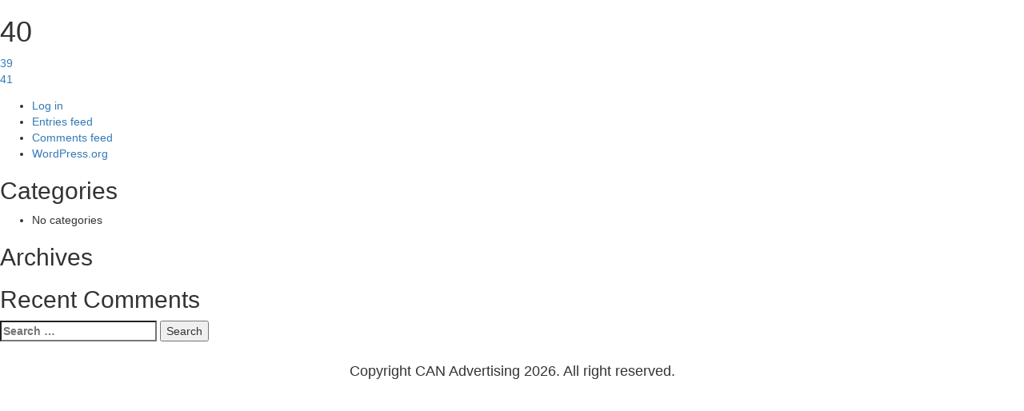

--- FILE ---
content_type: text/css
request_url: https://www.can.rs/wp-content/themes/canadvertising/style.css?ver=6.8.3
body_size: 886
content:
/*
Theme Name: CAN Advertising
Theme URI: http://underscores.me/
Author: CAN Advertising
Author URI: http://www.can.rs
Description: CAN Advertising template
Version: 1.0.0
License: GNU General Public License v2 or later
License URI: LICENSE
Text Domain: canadvertising
*/
*, *:after, *:before { -webkit-box-sizing: border-box; -moz-box-sizing: border-box; box-sizing: border-box; }
body, html { font-size: 100%; padding: 0; margin: 0;}
#work h3 {
    color: #000;
    margin: 0;
    padding: 0 0 0.5em;
    font-family: 'Roboto', sans-serif;
    font-weight: 700;
    font-size: 20px;
    text-transform: uppercase;
}
.proj-title {
    background: #e4e4e4;
    padding: 25px;
    position: relative;
    bottom: 0;
    z-index: 1;
    width: 100%;
}

.copyright {
  font-size: 18px;
  text-align: center;
  margin-top: 20px;
  display: block;
}
@media screen and (max-width: 768px) {
    .copyright {
      font-size: 18px;
    }
}
nav {
    background-color: #fff;
    width: 100%;
    display: block;
    position: fixed;
z-index: 9999;
}
.navbar-top {
    float: right;
    
    display: block;
}
.navbar-top li {
    display: inline-block;
    font-weight: bold;
    font-size: 40px;
    color: #000;
    padding-right: 20px;
}
.navbar-top li a {
    color: #000;
}

.modal {
  text-align: center;
  padding: 0!important;
}

.modal:before {
  content: '';
  display: inline-block;
  height: 100%;
  vertical-align: middle;
  margin-right: -4px;
}

.modal-dialog {
  display: inline-block;
  text-align: left;
  vertical-align: middle;
}
.modal-dialog {
    
}
.modal-content {
    background-color: transparent!important;
    border: none!important;
}
.modal-body {
    padding: 0!important;
}
button.close {
    position: absolute!important;
    top: -30px!important;
    right: 0px!important;
    background: #fff!important;
    opacity: 1!important;
    padding: 4px!important;
}
@media (min-width: 768px) {
  .modal-dialog {
    width: 70%!important;
  }
  #slide-2-layer-44 {
    background-color: transparent!important;
  }
}
@media (max-width: 768px) {
  .modal-dialog {
    width: 90%!important;
  }

}
.scroll-to-top {
  position: fixed;
  bottom: 33px;
  right: 33px;
  display: none;
  z-index: 999;
}
.fancybox-video {
  display: none;
  width: 100%;
}

--- FILE ---
content_type: application/javascript
request_url: https://www.can.rs/wp-content/themes/canadvertising/js/custom.js?ver=20151215
body_size: 758
content:
jQuery(document).ready(function($){
	new AnimOnScroll( document.getElementById( 'work' ), {
		minDuration : 0.4,
		maxDuration : 0.7,
		viewportFactor : 0.3
	} );


	$(".fancybox-single").fancybox({

		afterShow: function() {
			// After the show-slide-animation has ended - play the video
			this.content.find('video').trigger('play')
			// Trigger fancybox.close() once the video has ended
			this.content.find('video').on('ended', function() {
			$.fancybox.close();
			});
		}
			
	});
 

	jQuery(window).scroll(function() {    
	    var scroll = jQuery(window).scrollTop();
	    if (scroll >= 600) {
	    	jQuery('.scroll-to-top').fadeIn();
	    } else if (scroll <= 600) {
	    	jQuery('.scroll-to-top').fadeOut();
	    }
	});
	jQuery(".scroll-to-top").click(function(e) {
		e.preventDefault();
	    jQuery('html, body').animate({
	        scrollTop: jQuery("#top").offset().top-50
	    }, 1000);
	});

	


	jQuery("#work-scroll").click(function(e) {
		e.preventDefault();
	    jQuery('html, body').animate({
	        scrollTop: jQuery("#work").offset().top-50
	    }, 1000);
	});
	jQuery("#scroll-to-about").click(function(e) {
		e.preventDefault();
	    jQuery('html, body').animate({
	        scrollTop: jQuery("#about-us").offset().top-50
	    }, 1000);
	});
	
	autoPlayYouTubeModal();

	//FUNCTION TO GET AND AUTO PLAY YOUTUBE VIDEO FROM DATATAG
	function autoPlayYouTubeModal() {
		var trigger = jQuery("body").find('[data-toggle="modal"]');
		trigger.click(function () {
			var theModal = jQuery(this).data("target"),
			videoSRC = jQuery(this).attr("data-theVideo"),
			videoSRCauto = videoSRC + "?autoplay=1";
			jQuery(theModal + ' iframe').attr('src', videoSRCauto);
			jQuery(theModal + ' button.close', '.modal').click(function () {
				jQuery(theModal + ' iframe').removeAttr('src', videoSRC);
			});
			jQuery('.modal').click(function () {
				jQuery(theModal + ' iframe').removeAttr('src', videoSRC);
			});
		});
	}

});